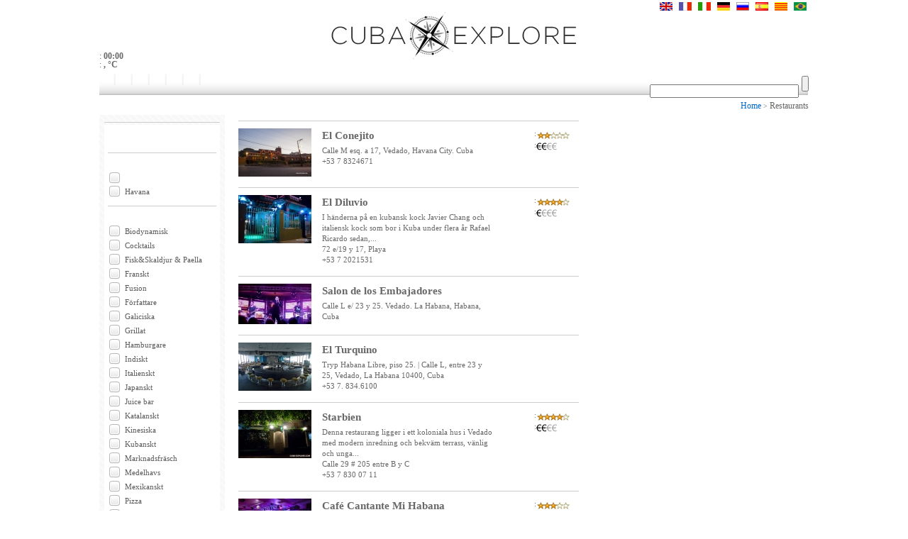

--- FILE ---
content_type: text/html
request_url: https://cuba-explore.com/sv/restaurants/view_related/723/similar
body_size: 5071
content:
<!DOCTYPE html PUBLIC "-//W3C//DTD XHTML 1.0 Transitional//EN" "http://www.w3.org/TR/xhtml1/DTD/xhtml1-transitional.dtd">
<html xmlns="http://www.w3.org/1999/xhtml">
<head>
<meta http-equiv="Content-Type" content="text/html;charset=UTF-8" />
<link type="text/css" rel="stylesheet" href="/min/f=/css/reset.css,/css/header.css,/css/menu_L.css,/css/layouts.css,/css/modulos.css,/css/fx.css,/css/style.css,/css/content.css,/css/uniform.default.css,/css/ui-lightness/jquery-ui-1.8.20.custom.css,/css/override.css&amp;7d65a9f254600fab734f1e970869d26e80f8d9b5" /><script type="text/javascript" src="/min/f=/js/jquery-1.7.2.min.js,/js/jquery.cycle.all.js,/js/main.js,/js/jquery.uniform.js&amp;7d65a9f254600fab734f1e970869d26e80f8d9b5"></script>
<script type="text/javascript" src="/js/jquery-ui-1.8.20.custom.min.js?7d65a9f254600fab734f1e970869d26e80f8d9b5"></script>
<script type="text/javascript">
  var _gaq = _gaq || [];
  _gaq.push(['_setAccount', 'UA-961232-20']);
  _gaq.push(['_trackPageview']);

  (function() {
    var ga = document.createElement('script'); ga.type = 'text/javascript'; ga.async = true;
    ga.src = ('https:' == document.location.protocol ? 'https://ssl' : 'http://www') + '.google-analytics.com/ga.js';
    var s = document.getElementsByTagName('script')[0]; s.parentNode.insertBefore(ga, s);
  })();
</script>

<script type="text/javascript">
	

</script>
</head>
<body>
<!-- Google Tag Manager -->
<noscript><iframe src="//www.googletagmanager.com/ns.html?id=GTM-M96MGN"
height="0" width="0" style="display:none;visibility:hidden"></iframe></noscript>
<script>(function(w,d,s,l,i){w[l]=w[l]||[];w[l].push({'gtm.start':
new Date().getTime(),event:'gtm.js'});var f=d.getElementsByTagName(s)[0],
j=d.createElement(s),dl=l!='dataLayer'?'&l='+l:'';j.async=true;j.src=
'//www.googletagmanager.com/gtm.js?id='+i+dl;f.parentNode.insertBefore(j,f);
})(window,document,'script','dataLayer','GTM-M96MGN');</script>
<!-- End Google Tag Manager -->

<div id="fb-root"></div>
<script>(function(d, s, id) {
  var js, fjs = d.getElementsByTagName(s)[0];
  if (d.getElementById(id)) return;
  js = d.createElement(s); js.id = id;
  js.src = "//connect.facebook.net/en_US/all.js#xfbml=1";
  fjs.parentNode.insertBefore(js, fjs);
}(document, 'script', 'facebook-jssdk'));</script>


<div id="container">

<div id="Header">
<!--
<ul id="LoginBar">
	<li><a href="">sign up</a></li>
	<li><a href="">login</a></li>
	<li><a href="">facebook</a></li>
	<li><a href="">twitter</a></li>
</ul>
-->
<ul id="LanguageBar">
            <li><a title="" href="/" ><img alt="" src="/img/flags/uk_18.gif" width="18" height="12" border="0" /></a></li>            <li><a title="" href="/fr"><img alt="" src="/img/flags/fr_18.gif" width="18" height="12" border="0" /></a></li>            <li><a title="" href="/it"><img alt="" src="/img/flags/it_18.gif" width="18" height="12" border="0" /></a></li>                        <li><a title="" href="/de"><img alt="" src="/img/flags/de_18.gif" width="18" height="12" border="0" /></a></li>                                    <li><a title="" href="/ru"><img alt="" src="/img/flags/ru_18.gif" width="18" height="12" border="0" /></a></li>            <li><a title="" href="/es"><img alt="" src="/img/flags/es_18.gif" width="18" height="12" border="0" /></a></li>            <li><a title="" href="/ca"><img alt="" src="/img/flags/ca_18.gif" width="18" height="12" border="0" /></a></li>            <li><a title="" href="/pt"><img alt="" src="/img/flags/pt_18.gif" width="18" height="12" border="0" /></a></li></ul>


<div class="clear"></div>

<div id="logo_wrapper">
	<div id="local">
		<p>: <strong>00:00</strong>
		<br/>
			: <strong>
, &deg;C
</strong></p>
	</div>
	
	<a href="/" id="logo">
		<img src="/img/specific/cuba-explore.com/logo.jpg">
	</a>
	
	<div id="menu_right">		
			</div>


</div>

<ul id="nav_primary">
	<li><a class="" href="/sv/" class="" ></a></li>
	<li><a class="ON" href="/sv/Restauranger"></a></li>
	<li><a class="" href="/sv/nightlife/overview/"></a></li>
		<li><a href="http://www.cuba-ac.com/sv/" target="_blank"></a></li>
		<li><a class="" href="/sv/Arkitectur"></a></li> 
	<li><a class="" href="/sv/Handelser"></a></li>
	 
	 
	<li id="nav_primary_last">
		<form action="/sv/main/search/" method="GET">
	  	
	  	<input name="search" type="text" id="search" class="margin_top_6"  placeholder="" value=""/> 
	  	<input type="submit" value="" style="color: #707070; font-size: 11px;">
		</form>
	</li>
 </ul>

</div>
<!--/header -->


<div id="content">
	<div id="menu_ruta"> 
	  <a class='item depth0' href='/sv/'>Home</a> > <span class='item depth1'>Restaurants</span>  	</div>

	<div id="menu_left" class="pattern_1">
    <div class="box_padding_LR_7 title_3"><p></p></div>
    

    <div class="box_padding_LR_7 whitebg padding_5">
		<form id="Filter">

		   	<div class="margin_down_10">
			    <div class="title_5"></div>
				<div id="ProductPriceFilter" style="font-size: 11px;">
					<div id="slider-range-price" style="clear: both; margin: 8px;"></div>
					<span class="float_L" id="price_weight_min"></span>
					<span class="float_R" id="price_weight_max"></span>
					<input type="hidden" id="price_weight_min_value" name="price_weight_min">
					<input type="hidden" id="price_weight_max_value" name="price_weight_max">
				</div>
				<br style="clear">
		    </div>
    	

			<input type="hidden" name="order" value="">

			<!-- FOREACH CONTAINER -->
			<div class=" title_5 modulo_restaurant"></div>
						<div class="checkbox">
			<div class="checker" id="uniform-undefined">
			<input type="checkbox" class="checkbox_taxonomies checkbox_areas_50" onclick="updateRestaurantsList()" name="areas[]" value="50" />
			</div>
			<label>
			<a onclick="selectItemRestaurants('checkbox_areas_50');  return false;" href="#"></a>
			</label>
			</div>
						<div class="checkbox">
			<div class="checker" id="uniform-undefined">
			<input type="checkbox" class="checkbox_taxonomies checkbox_areas_16" onclick="updateRestaurantsList()" name="areas[]" value="16" />
			</div>
			<label>
			<a onclick="selectItemRestaurants('checkbox_areas_16');  return false;" href="#">Havana</a>
			</label>
			</div>
						<div class="clear margin_down_10"></div><!-- END Foreach Container-->			
			<!-- DELETE Foreach Container -->
			<div class=" title_5 modulo_restaurant"></div>
						<div class="checkbox">
			<div class="checker" id="uniform-undefined">
			<input type="checkbox" class="checkbox_taxonomies checkbox_cuisines_21" onclick="updateRestaurantsList()" name="cuisines[]" value="21" />
			</div>
			<label>
			<a onclick="selectItemRestaurants('checkbox_cuisines_21');  return false;" href="#">Biodynamisk</a>
			</label>
			</div>
						<div class="checkbox">
			<div class="checker" id="uniform-undefined">
			<input type="checkbox" class="checkbox_taxonomies checkbox_cuisines_20" onclick="updateRestaurantsList()" name="cuisines[]" value="20" />
			</div>
			<label>
			<a onclick="selectItemRestaurants('checkbox_cuisines_20');  return false;" href="#">Cocktails</a>
			</label>
			</div>
						<div class="checkbox">
			<div class="checker" id="uniform-undefined">
			<input type="checkbox" class="checkbox_taxonomies checkbox_cuisines_1" onclick="updateRestaurantsList()" name="cuisines[]" value="1" />
			</div>
			<label>
			<a onclick="selectItemRestaurants('checkbox_cuisines_1');  return false;" href="#">Fisk&Skaldjur & Paella</a>
			</label>
			</div>
						<div class="checkbox">
			<div class="checker" id="uniform-undefined">
			<input type="checkbox" class="checkbox_taxonomies checkbox_cuisines_9" onclick="updateRestaurantsList()" name="cuisines[]" value="9" />
			</div>
			<label>
			<a onclick="selectItemRestaurants('checkbox_cuisines_9');  return false;" href="#">Franskt</a>
			</label>
			</div>
						<div class="checkbox">
			<div class="checker" id="uniform-undefined">
			<input type="checkbox" class="checkbox_taxonomies checkbox_cuisines_5" onclick="updateRestaurantsList()" name="cuisines[]" value="5" />
			</div>
			<label>
			<a onclick="selectItemRestaurants('checkbox_cuisines_5');  return false;" href="#">Fusion</a>
			</label>
			</div>
						<div class="checkbox">
			<div class="checker" id="uniform-undefined">
			<input type="checkbox" class="checkbox_taxonomies checkbox_cuisines_34" onclick="updateRestaurantsList()" name="cuisines[]" value="34" />
			</div>
			<label>
			<a onclick="selectItemRestaurants('checkbox_cuisines_34');  return false;" href="#">Författare</a>
			</label>
			</div>
						<div class="checkbox">
			<div class="checker" id="uniform-undefined">
			<input type="checkbox" class="checkbox_taxonomies checkbox_cuisines_32" onclick="updateRestaurantsList()" name="cuisines[]" value="32" />
			</div>
			<label>
			<a onclick="selectItemRestaurants('checkbox_cuisines_32');  return false;" href="#">Galiciska</a>
			</label>
			</div>
						<div class="checkbox">
			<div class="checker" id="uniform-undefined">
			<input type="checkbox" class="checkbox_taxonomies checkbox_cuisines_25" onclick="updateRestaurantsList()" name="cuisines[]" value="25" />
			</div>
			<label>
			<a onclick="selectItemRestaurants('checkbox_cuisines_25');  return false;" href="#">Grillat</a>
			</label>
			</div>
						<div class="checkbox">
			<div class="checker" id="uniform-undefined">
			<input type="checkbox" class="checkbox_taxonomies checkbox_cuisines_28" onclick="updateRestaurantsList()" name="cuisines[]" value="28" />
			</div>
			<label>
			<a onclick="selectItemRestaurants('checkbox_cuisines_28');  return false;" href="#">Hamburgare</a>
			</label>
			</div>
						<div class="checkbox">
			<div class="checker" id="uniform-undefined">
			<input type="checkbox" class="checkbox_taxonomies checkbox_cuisines_15" onclick="updateRestaurantsList()" name="cuisines[]" value="15" />
			</div>
			<label>
			<a onclick="selectItemRestaurants('checkbox_cuisines_15');  return false;" href="#">Indiskt</a>
			</label>
			</div>
						<div class="checkbox">
			<div class="checker" id="uniform-undefined">
			<input type="checkbox" class="checkbox_taxonomies checkbox_cuisines_10" onclick="updateRestaurantsList()" name="cuisines[]" value="10" />
			</div>
			<label>
			<a onclick="selectItemRestaurants('checkbox_cuisines_10');  return false;" href="#">Italienskt</a>
			</label>
			</div>
						<div class="checkbox">
			<div class="checker" id="uniform-undefined">
			<input type="checkbox" class="checkbox_taxonomies checkbox_cuisines_8" onclick="updateRestaurantsList()" name="cuisines[]" value="8" />
			</div>
			<label>
			<a onclick="selectItemRestaurants('checkbox_cuisines_8');  return false;" href="#">Japanskt</a>
			</label>
			</div>
						<div class="checkbox">
			<div class="checker" id="uniform-undefined">
			<input type="checkbox" class="checkbox_taxonomies checkbox_cuisines_27" onclick="updateRestaurantsList()" name="cuisines[]" value="27" />
			</div>
			<label>
			<a onclick="selectItemRestaurants('checkbox_cuisines_27');  return false;" href="#">Juice bar</a>
			</label>
			</div>
						<div class="checkbox">
			<div class="checker" id="uniform-undefined">
			<input type="checkbox" class="checkbox_taxonomies checkbox_cuisines_6" onclick="updateRestaurantsList()" name="cuisines[]" value="6" />
			</div>
			<label>
			<a onclick="selectItemRestaurants('checkbox_cuisines_6');  return false;" href="#">Katalanskt</a>
			</label>
			</div>
						<div class="checkbox">
			<div class="checker" id="uniform-undefined">
			<input type="checkbox" class="checkbox_taxonomies checkbox_cuisines_18" onclick="updateRestaurantsList()" name="cuisines[]" value="18" />
			</div>
			<label>
			<a onclick="selectItemRestaurants('checkbox_cuisines_18');  return false;" href="#">Kinesiska</a>
			</label>
			</div>
						<div class="checkbox">
			<div class="checker" id="uniform-undefined">
			<input type="checkbox" class="checkbox_taxonomies checkbox_cuisines_23" onclick="updateRestaurantsList()" name="cuisines[]" value="23" />
			</div>
			<label>
			<a onclick="selectItemRestaurants('checkbox_cuisines_23');  return false;" href="#">Kubanskt</a>
			</label>
			</div>
						<div class="checkbox">
			<div class="checker" id="uniform-undefined">
			<input type="checkbox" class="checkbox_taxonomies checkbox_cuisines_33" onclick="updateRestaurantsList()" name="cuisines[]" value="33" />
			</div>
			<label>
			<a onclick="selectItemRestaurants('checkbox_cuisines_33');  return false;" href="#">Marknadsfräsch</a>
			</label>
			</div>
						<div class="checkbox">
			<div class="checker" id="uniform-undefined">
			<input type="checkbox" class="checkbox_taxonomies checkbox_cuisines_13" onclick="updateRestaurantsList()" name="cuisines[]" value="13" />
			</div>
			<label>
			<a onclick="selectItemRestaurants('checkbox_cuisines_13');  return false;" href="#">Medelhavs</a>
			</label>
			</div>
						<div class="checkbox">
			<div class="checker" id="uniform-undefined">
			<input type="checkbox" class="checkbox_taxonomies checkbox_cuisines_16" onclick="updateRestaurantsList()" name="cuisines[]" value="16" />
			</div>
			<label>
			<a onclick="selectItemRestaurants('checkbox_cuisines_16');  return false;" href="#">Mexikanskt</a>
			</label>
			</div>
						<div class="checkbox">
			<div class="checker" id="uniform-undefined">
			<input type="checkbox" class="checkbox_taxonomies checkbox_cuisines_22" onclick="updateRestaurantsList()" name="cuisines[]" value="22" />
			</div>
			<label>
			<a onclick="selectItemRestaurants('checkbox_cuisines_22');  return false;" href="#">Pizza</a>
			</label>
			</div>
						<div class="checkbox">
			<div class="checker" id="uniform-undefined">
			<input type="checkbox" class="checkbox_taxonomies checkbox_cuisines_24" onclick="updateRestaurantsList()" name="cuisines[]" value="24" />
			</div>
			<label>
			<a onclick="selectItemRestaurants('checkbox_cuisines_24');  return false;" href="#">Smörgåsar</a>
			</label>
			</div>
						<div class="checkbox">
			<div class="checker" id="uniform-undefined">
			<input type="checkbox" class="checkbox_taxonomies checkbox_cuisines_42" onclick="updateRestaurantsList()" name="cuisines[]" value="42" />
			</div>
			<label>
			<a onclick="selectItemRestaurants('checkbox_cuisines_42');  return false;" href="#">Spanska köket</a>
			</label>
			</div>
						<div class="checkbox">
			<div class="checker" id="uniform-undefined">
			<input type="checkbox" class="checkbox_taxonomies checkbox_cuisines_2" onclick="updateRestaurantsList()" name="cuisines[]" value="2" />
			</div>
			<label>
			<a onclick="selectItemRestaurants('checkbox_cuisines_2');  return false;" href="#">Tapas</a>
			</label>
			</div>
						<div class="checkbox">
			<div class="checker" id="uniform-undefined">
			<input type="checkbox" class="checkbox_taxonomies checkbox_cuisines_4" onclick="updateRestaurantsList()" name="cuisines[]" value="4" />
			</div>
			<label>
			<a onclick="selectItemRestaurants('checkbox_cuisines_4');  return false;" href="#">Traditionellt</a>
			</label>
			</div>
						<div class="clear margin_down_10"></div><!-- END DELETE Foreach Container-->
			
			<div class=" title_5 modulo_restaurant"></div>
						<div class="checkbox">
			<div class="checker" id="uniform-undefined">
			<input type="checkbox" class="checkbox_taxonomies checkbox_characteristic_9" onclick="updateRestaurantsList()" name="characteristics[]" value="9" />
			</div>
			<label>
			<a onclick="selectItemRestaurants('checkbox_characteristic_9');  return false;" href="#">afterwork</a>
			</label>
			</div>
						<div class="checkbox">
			<div class="checker" id="uniform-undefined">
			<input type="checkbox" class="checkbox_taxonomies checkbox_characteristic_10" onclick="updateRestaurantsList()" name="characteristics[]" value="10" />
			</div>
			<label>
			<a onclick="selectItemRestaurants('checkbox_characteristic_10');  return false;" href="#">buffé</a>
			</label>
			</div>
						<div class="checkbox">
			<div class="checker" id="uniform-undefined">
			<input type="checkbox" class="checkbox_taxonomies checkbox_characteristic_13" onclick="updateRestaurantsList()" name="characteristics[]" value="13" />
			</div>
			<label>
			<a onclick="selectItemRestaurants('checkbox_characteristic_13');  return false;" href="#">endast i bar</a>
			</label>
			</div>
						<div class="checkbox">
			<div class="checker" id="uniform-undefined">
			<input type="checkbox" class="checkbox_taxonomies checkbox_characteristic_12" onclick="updateRestaurantsList()" name="characteristics[]" value="12" />
			</div>
			<label>
			<a onclick="selectItemRestaurants('checkbox_characteristic_12');  return false;" href="#">strandsidan</a>
			</label>
			</div>
						<div class="checkbox">
			<div class="checker" id="uniform-undefined">
			<input type="checkbox" class="checkbox_taxonomies checkbox_characteristic_14" onclick="updateRestaurantsList()" name="characteristics[]" value="14" />
			</div>
			<label>
			<a onclick="selectItemRestaurants('checkbox_characteristic_14');  return false;" href="#">Öppet på söndag nätter</a>
			</label>
			</div>
									
			</div>
			
			<!--<div class="box_padding_LR_7 title_2">Latest Restaurants Reviews</div>-->
			
		</form>

    </div>

<div id="col_center">
    <div class=" padding_down_3">
        <h1></h1>

    </div>
                <div class="modulo_restaurant">
                <a href="/sv/restaurang-El-Conejito"> 
	            			                <img src="/image/resized/?width=103&path=/assets/content/2564_CUBA-EXPLORE JPG - 1.jpg" class="float_L margin_right_15 margin_down_20" alt="" />
	                                </a>
                <div class=" texto">
                    <a href="/sv/restaurang-El-Conejito">
                        <h2>El Conejito</h2>
                    </a>	
    	              <a href="/sv/restaurang-El-Conejito">
                    <p></p>
                    <p>Calle M esq. a 17, Vedado, Havana City. Cuba</p>
		                <p>+53 7 8324671</p>
                </div>
                </a>
                                <div class="modulo_rating_price">
                    <span class="item"><p>:</p></span>
                    <img border="0" src="/img/icons/rating/2_small.jpg" alt="" title="">
                </div>
                                                <div class="modulo_rating_price">
                    <span class="item"><p>:</p></span>
                    <img border="0" src="/img/icons/price/2.jpg" alt="Rimlig" title="Rimlig">
                </div>
                            </div>            <div class="modulo_restaurant">
                <a href="/sv/restaurang-El-Diluvio"> 
	            			                <img src="/image/resized/?width=103&path=/assets/content/775d6d2fdc8ddf8e39e4204340942350.jpg" class="float_L margin_right_15 margin_down_20" alt="" />
	                                </a>
                <div class=" texto">
                    <a href="/sv/restaurang-El-Diluvio">
                        <h2>El Diluvio</h2>
                    </a>	
    	              <a href="/sv/restaurang-El-Diluvio">
                    <p>I händerna på en kubansk kock Javier Chang och italiensk kock som bor i Kuba under flera år Rafael Ricardo sedan,...</p>
                    <p>72 e/19 y 17, Playa</p>
		                <p>+53 7 2021531</p>
                </div>
                </a>
                                <div class="modulo_rating_price">
                    <span class="item"><p>:</p></span>
                    <img border="0" src="/img/icons/rating/4_small.jpg" alt="Utmärkt" title="Utmärkt">
                </div>
                                                <div class="modulo_rating_price">
                    <span class="item"><p>:</p></span>
                    <img border="0" src="/img/icons/price/1.jpg" alt="Billig" title="Billig">
                </div>
                            </div>            <div class="modulo_restaurant">
                <a href="/sv/restaurants/view/794"> 
	            			                <img src="/image/resized/?width=103&path=/assets/content/c3552f66e96136403de6398fb07f346c.jpg" class="float_L margin_right_15 margin_down_20" alt="" />
	                                </a>
                <div class=" texto">
                    <a href="/sv/restaurants/view/794">
                        <h2>Salon de los Embajadores</h2>
                    </a>	
    	              <a href="/sv/restaurants/view/794">
                    <p></p>
                    <p>Calle L e/ 23 y 25. Vedado. La Habana, Habana, Cuba</p>
		                <p></p>
                </div>
                </a>
                                            </div>            <div class="modulo_restaurant">
                <a href="/sv/restaurants/view/799"> 
	            			                <img src="/image/resized/?width=103&path=/assets/content/20491c71d00121db7c43d4713a58784a.jpg" class="float_L margin_right_15 margin_down_20" alt="" />
	                                </a>
                <div class=" texto">
                    <a href="/sv/restaurants/view/799">
                        <h2>El Turquino</h2>
                    </a>	
    	              <a href="/sv/restaurants/view/799">
                    <p></p>
                    <p>Tryp Habana Libre, piso 25. | Calle L, entre 23 y 25, Vedado, La Habana 10400, Cuba</p>
		                <p>+53 7. 834.6100</p>
                </div>
                </a>
                                            </div>            <div class="modulo_restaurant">
                <a href="/sv/restaurang-Starbien"> 
	            			                <img src="/image/resized/?width=103&path=/assets/content/3c6d9ff84956ff9686bd7cccc1ca0ca0.jpg" class="float_L margin_right_15 margin_down_20" alt="" />
	                                </a>
                <div class=" texto">
                    <a href="/sv/restaurang-Starbien">
                        <h2>Starbien</h2>
                    </a>	
    	              <a href="/sv/restaurang-Starbien">
                    <p>Denna restaurang ligger i ett koloniala hus i Vedado med modern inredning och bekväm terrass, vänlig och unga...</p>
                    <p>Calle 29 # 205 entre B y C</p>
		                <p>+53 7 830 07 11</p>
                </div>
                </a>
                                <div class="modulo_rating_price">
                    <span class="item"><p>:</p></span>
                    <img border="0" src="/img/icons/rating/4_small.jpg" alt="Utmärkt" title="Utmärkt">
                </div>
                                                <div class="modulo_rating_price">
                    <span class="item"><p>:</p></span>
                    <img border="0" src="/img/icons/price/2.jpg" alt="Rimlig" title="Rimlig">
                </div>
                            </div>            <div class="modulo_restaurant">
                <a href="/sv/restaurang-Cafe-Cantante-Mi-Habana"> 
	            			                <img src="/image/resized/?width=103&path=/assets/content/6425_CUBA-EXPLORE JPG - 8.jpg" class="float_L margin_right_15 margin_down_20" alt="" />
	                                </a>
                <div class=" texto">
                    <a href="/sv/restaurang-Cafe-Cantante-Mi-Habana">
                        <h2>Café Cantante Mi Habana</h2>
                    </a>	
    	              <a href="/sv/restaurang-Cafe-Cantante-Mi-Habana">
                    <p></p>
                    <p>Plaza de la Revolución debajo del Teatro Nacional de Cuba (entrada lateral), </p>
		                <p>+53 7 8784275</p>
                </div>
                </a>
                                <div class="modulo_rating_price">
                    <span class="item"><p>:</p></span>
                    <img border="0" src="/img/icons/rating/3_small.jpg" alt="Bra" title="Bra">
                </div>
                                                <div class="modulo_rating_price">
                    <span class="item"><p>:</p></span>
                    <img border="0" src="/img/icons/price/1.jpg" alt="Billig" title="Billig">
                </div>
                            </div>            <div class="modulo_restaurant">
                <a href="/sv/restaurants/view/564"> 
	            		                </a>
                <div class=" texto">
                    <a href="/sv/restaurants/view/564">
                        <h2>Macumba Habana </h2>
                    </a>	
    	              <a href="/sv/restaurants/view/564">
                    <p></p>
                    <p>La Giraldilla, Calles 222 and 37 | La Lisa, La Habana, Cuba </p>
		                <p>+53 7 2732318</p>
                </div>
                </a>
                                <div class="modulo_rating_price">
                    <span class="item"><p>:</p></span>
                    <img border="0" src="/img/icons/rating/2_small.jpg" alt="" title="">
                </div>
                                                <div class="modulo_rating_price">
                    <span class="item"><p>:</p></span>
                    <img border="0" src="/img/icons/price/1.jpg" alt="Billig" title="Billig">
                </div>
                            </div>            <div class="modulo_restaurant">
                <a href="/sv/restaurang-La-Fontana"> 
	            			                <img src="/image/resized/?width=103&path=/assets/content/5362_CUBA-EXPLORE JPG - 10.jpg" class="float_L margin_right_15 margin_down_20" alt="" />
	                                </a>
                <div class=" texto">
                    <a href="/sv/restaurang-La-Fontana">
                        <h2>La Fontana Grill Bar Lounge</h2>
                    </a>	
    	              <a href="/sv/restaurang-La-Fontana">
                    <p></p>
                    <p>3ra A, Ave. & 46, #305.- Miramar</p>
		                <p>+53 7 202 8337</p>
                </div>
                </a>
                                <div class="modulo_rating_price">
                    <span class="item"><p>:</p></span>
                    <img border="0" src="/img/icons/rating/4_small.jpg" alt="Utmärkt" title="Utmärkt">
                </div>
                                                <div class="modulo_rating_price">
                    <span class="item"><p>:</p></span>
                    <img border="0" src="/img/icons/price/3.jpg" alt="Dyr" title="Dyr">
                </div>
                            </div>            <div class="modulo_restaurant">
                <a href="/sv/restaurants/view/800"> 
	            			                <img src="/image/resized/?width=103&path=/assets/content/c4efbbea075577622f4db016a58a3af7.jpg" class="float_L margin_right_15 margin_down_20" alt="" />
	                                </a>
                <div class=" texto">
                    <a href="/sv/restaurants/view/800">
                        <h2>La Cecilia</h2>
                    </a>	
    	              <a href="/sv/restaurants/view/800">
                    <p></p>
                    <p>5ta Avenida y 110, La Habana, Cuba. </p>
		                <p>+53 7 202 6700</p>
                </div>
                </a>
                                            </div>            <div class="modulo_restaurant">
                <a href="/sv/restaurants/view/740"> 
	            			                <img src="/image/resized/?width=103&path=/assets/content/c15fefbaaffcb7b6ab43cdf40e2c0f62.jpg" class="float_L margin_right_15 margin_down_20" alt="" />
	                                </a>
                <div class=" texto">
                    <a href="/sv/restaurants/view/740">
                        <h2>Restaurante Santo Ángel</h2>
                    </a>	
    	              <a href="/sv/restaurants/view/740">
                    <p></p>
                    <p>Teniente Rey #60, Esq. San Ignacio, La Habana Vieja, Ciudad de La Habana, Cuba</p>
		                <p>+53 7 8611626</p>
                </div>
                </a>
                                <div class="modulo_rating_price">
                    <span class="item"><p>:</p></span>
                    <img border="0" src="/img/icons/rating/2_small.jpg" alt="" title="">
                </div>
                                            </div></div>
<!--/col_center -->

<div id="col_right">
    
    <div id="google_maps" style="width:100%; height: 400px;">
	
</div>



</div>

</div>

<div id="footer">
	<div class="footer_legacy">
	





<p>
	<a href="/sv/klassad/" class="footer_title">
			</a> |


<a href="/sv/klassad/Exceptionell-Restaurang">Exceptionell</a>  |
<a href="/sv/klassad/Utmarkt-Restaurang">Utmärkt</a>  |
<a href="/sv/klassad/Bra-Restaurang">Bra</a>  |
<a href="/sv/klassad/"></a>  |
<a href="/sv/klassad/Genomsnittlig-Restaurang">Genomsnittlig</a>  |


</p>






















<p>
<a href="/sv/zoner/" class="footer_title">
	</a> |
<a href="/sv/zoner/">Havana</a> |
<a href="/sv/zoner/"></a> |
</p>
<p>
<a href="/sv/kokkonst/" class="footer_title">
	</a> |

<a href="/sv/kokkonst/"></a> |

<a href="/sv/kokkonst/Biodynamisk">Biodynamisk</a> |

<a href="/sv/kokkonst/Cocktails">Cocktails</a> |

<a href="/sv/kokkonst/Fisk-Skaldjur-Paella">Fisk&Skaldjur & Paella</a> |

<a href="/sv/kokkonst/Franskt">Franskt</a> |

<a href="/sv/kokkonst/Fusion">Fusion</a> |

<a href="/sv/kokkonst/forfattare">Författare</a> |

<a href="/sv/kokkonst/galiciska">Galiciska</a> |

<a href="/sv/kokkonst/Grillat">Grillat</a> |

<a href="/sv/kokkonst/Hamburgare">Hamburgare</a> |

<a href="/sv/kokkonst/Indiskt">Indiskt</a> |

<a href="/sv/kokkonst/Italienskt">Italienskt</a> |

<a href="/sv/kokkonst/Japanskt">Japanskt</a> |

<a href="/sv/kokkonst/Juice-bar">Juice bar</a> |

<a href="/sv/kokkonst/Katalanskt">Katalanskt</a> |

<a href="/sv/kokkonst/kinesiska">Kinesiska</a> |

<a href="/sv/kokkonst/Kubanskt">Kubanskt</a> |

<a href="/sv/kokkonst/marknadsfrasch">Marknadsfräsch</a> |

<a href="/sv/kokkonst/Medelhavs">Medelhavs</a> |

<a href="/sv/kokkonst/Mexikanskt">Mexikanskt</a> |

<a href="/sv/kokkonst/Pizza">Pizza</a> |

<a href="/sv/kokkonst/Smorgasar">Smörgåsar</a> |

<a href="/sv/kokkonst/spanska">Spanska köket</a> |

<a href="/sv/kokkonst/Tapas">Tapas</a> |

<a href="/sv/kokkonst/Traditionellt">Traditionellt</a> |

</p>
<p>
<a href="/sv/karakteristisk/" class="footer_title">
	</a> |

<a href="/sv/karakteristisk/afterwork">afterwork</a> |
<a href="/sv/karakteristisk/buffe">buffé</a> |
<a href="/sv/karakteristisk/design">design</a> |
<a href="/sv/karakteristisk/bar">endast i bar</a> |
<a href="/sv/karakteristisk/exceptionellt-kok-vart-en-extra-resa">exceptionellt kök värt en extra resa</a> |
<a href="/sv/karakteristisk/exklusivt-mode">exklusivt mode</a> |
<a href="/sv/karakteristisk/klassisk">Klassisk</a> |
<a href="/sv/karakteristisk/komfortabel">komfortabel</a> |
<a href="/sv/karakteristisk/strandsidan">strandsidan</a> |
<a href="/sv/karakteristisk/terrass">terrass</a> |
<a href="/sv/karakteristisk/utsikt">utsikt</a> |
<a href="/sv/karakteristisk/Öppet på söndag">Öppet på söndag nätter</a> |
<a href="/sv/karakteristisk/oppet-sent">öppet sent</a> |

</p>
</div>

	<ul>
        <li  class="first"><a href="/sv/Privacy-Policy"></a></li>
        <li><a href="/cdn-cgi/l/email-protection#dab3b4bcb59ab8bba8b9bfb6b5b4bbf7bdafb3bebff4b3b4bcb5"></a></li>
        <li>Ph +34 695 097 612</li>
        <li>&copy; 2026 Local Guide Havana</li>
    </ul>
</div>
<!--/footer -->

</div>
<!--/container -->
<script data-cfasync="false" src="/cdn-cgi/scripts/5c5dd728/cloudflare-static/email-decode.min.js"></script><script>
			$("input:checkbox").uniform();
</script>
<script defer src="https://static.cloudflareinsights.com/beacon.min.js/vcd15cbe7772f49c399c6a5babf22c1241717689176015" integrity="sha512-ZpsOmlRQV6y907TI0dKBHq9Md29nnaEIPlkf84rnaERnq6zvWvPUqr2ft8M1aS28oN72PdrCzSjY4U6VaAw1EQ==" data-cf-beacon='{"version":"2024.11.0","token":"28f9ab095ff744d8ab6f5a646813223e","r":1,"server_timing":{"name":{"cfCacheStatus":true,"cfEdge":true,"cfExtPri":true,"cfL4":true,"cfOrigin":true,"cfSpeedBrain":true},"location_startswith":null}}' crossorigin="anonymous"></script>
</body>
</html>